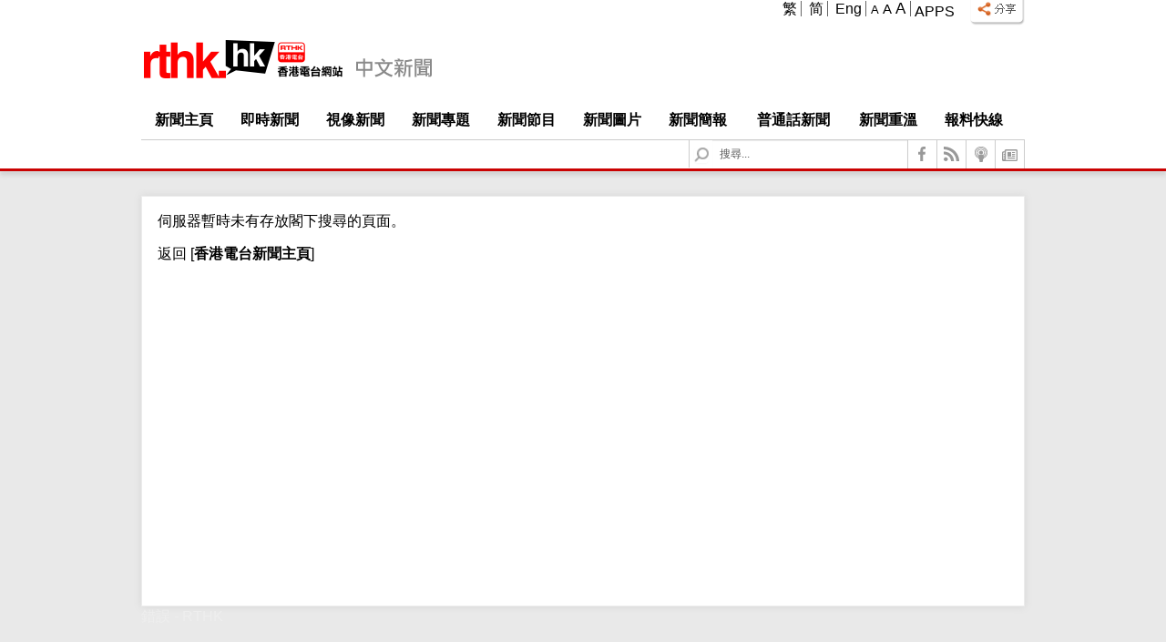

--- FILE ---
content_type: text/html; charset=utf-8
request_url: https://news.rthk.hk/rthk/ch/error
body_size: 53661
content:
<!DOCTYPE html><html prefix="og: http://ogp.me/ns#" xmlns:og="http://ogp.me/ns#" lang="zh-tw" dir="ltr" >
	<head>
		<meta http-equiv="X-UA-Compatible" content="IE=edge">
		<link rel="stylesheet" media="screen and (max-width: 770px)" />
		<!-- other browsers -->
		<link href="/favicon.ico" rel="shortcut icon" type="image/x-icon"  />
<!--		<meta name="mobile-web-app-capable" content="yes">-->
<!--		<link href="https://news.rthk.hk/rthk/templates/st_tyneo/favicon-ms.jpg" rel="image_src" />-->

		<!-- Android Chrome -->
		<!--<link href="https://news.rthk.hk/rthk/templates/st_tyneo/favicon.png" rel="icon" type="image/png" sizes="128x128" >-->
		<!--
		<link href="https://news.rthk.hk/rthk/templates/st_tyneo/favicon_16x16.png" rel="icon" type="image/png" sizes="16x16" >
		<link href="https://news.rthk.hk/rthk/templates/st_tyneo/favicon_32x32.png" rel="icon" type="image/png" sizes="32x32" >
		<link href="https://news.rthk.hk/rthk/templates/st_tyneo/favicon_128x128.png" rel="icon" type="image/png" sizes="128x128" >
		<link href="https://news.rthk.hk/rthk/templates/st_tyneo/favicon_192x192.png" rel="icon" type="image/png" sizes="192x192" >
		-->
		
		<!-- iOS Safari -->
		<link href="https://news.rthk.hk/rthk/templates/st_tyneo/favicon_57x57.png" rel="apple-touch-icon-precomposed" sizes="57x57">
		<link href="https://news.rthk.hk/rthk/templates/st_tyneo/favicon_72x72.png" rel="apple-touch-icon-precomposed" sizes="72x72">
		<link href="https://news.rthk.hk/rthk/templates/st_tyneo/favicon_114x114.png" rel="apple-touch-icon-precomposed" sizes="114x114">
		<link href="https://news.rthk.hk/rthk/templates/st_tyneo/favicon_144x144.png" rel="apple-touch-icon-precomposed" sizes="144x144">
		
		<meta name="WT.cg_n" content="#rthknews"/>		
		
					<link rel="canonical" href="https://news.rthk.hk/rthk/ch/error" />
			<link rel="alternate" hreflang="zh-hk" href="https://news.rthk.hk/rthk/ch/error" />
				
					<meta property="og:url" content="https://news.rthk.hk/rthk/ch/error" />
		
		
					
		<kanhanbypass>
		<base href="https://news.rthk.hk/rthk/ch/error" />
	<meta http-equiv="content-type" content="text/html; charset=utf-8" />
	<meta name="robots" content="noindex, nofollow" />
	<meta name="description" content="錯誤 - RTHK" />
	<meta name="generator" content="Joomla! - Open Source Content Management" />
	<title>錯誤 - RTHK</title>
	<link href="/rthk/templates/st_tyneo/favicon.ico" rel="shortcut icon" type="image/vnd.microsoft.icon" />
	<link href="https://news.rthk.hk/rthk//plugins/system/st_megamenu/assets/css/megamenu.css" rel="stylesheet" type="text/css" />
	<link href="/rthk/templates/st_tyneo/css/k2.css" rel="stylesheet" type="text/css" />
	<link href="https://news.rthk.hk/rthk//plugins/system/st_social/assets/css/social.css" rel="stylesheet" type="text/css" />
	<link href="/rthk/plugins/system/slprettyphoto/slprettyphoto/css/prettyPhoto.css" rel="stylesheet" type="text/css" />
	<link href="/rthk/media/jui/css/bootstrap.min.css?3d50c5476fd5f621b72e745bfb777ca2" rel="stylesheet" type="text/css" />
	<link href="/rthk/media/jui/css/bootstrap-responsive.min.css?3d50c5476fd5f621b72e745bfb777ca2" rel="stylesheet" type="text/css" />
	<link href="/rthk/media/jui/css/bootstrap-extended.css?3d50c5476fd5f621b72e745bfb777ca2" rel="stylesheet" type="text/css" />
	<link href="https://news.rthk.hk/rthk/modules/mod_sp_weather/assets/css/mod_sp_weather.css" rel="stylesheet" type="text/css" />
	<link href="/rthk/media/system/css/calendar-jos.css?3d50c5476fd5f621b72e745bfb777ca2" rel="stylesheet" type="text/css" />
	<link href="/rthk/media/system/css/modal.css?3d50c5476fd5f621b72e745bfb777ca2" rel="stylesheet" type="text/css" />
	<link href="/rthk/media/mod_languages/css/template.css" rel="stylesheet" type="text/css" />
	<script type="application/json" class="joomla-script-options new">{"joomla.jtext":{"JGLOBAL_EXPAND_CATEGORIES":"Show more categories","JGLOBAL_COLLAPSE_CATEGORIES":"Show less categories"}}</script>
	<script src="/rthk/media/jui/js/jquery.min.js?3d50c5476fd5f621b72e745bfb777ca2" type="text/javascript"></script>
	<script src="/rthk/media/jui/js/jquery-noconflict.js?3d50c5476fd5f621b72e745bfb777ca2" type="text/javascript"></script>
	<script src="/rthk/media/jui/js/jquery-migrate.min.js?3d50c5476fd5f621b72e745bfb777ca2" type="text/javascript"></script>
	<script src="https://news.rthk.hk/rthk//plugins/system/st_megamenu/assets/js/megamenu.js" type="text/javascript"></script>
	<script src="/rthk/media/system/js/mootools-core.js?3d50c5476fd5f621b72e745bfb777ca2" type="text/javascript"></script>
	<script src="/rthk/media/system/js/core.js" type="text/javascript"></script>
	<script src="/rthk/media/system/js/caption.js?3d50c5476fd5f621b72e745bfb777ca2" type="text/javascript"></script>
	<script src="/rthk/media/jui/js/bootstrap.min.js?3d50c5476fd5f621b72e745bfb777ca2" type="text/javascript"></script>
	<script src="/rthk/plugins/system/slprettyphoto/slprettyphoto/js/jquery.prettyPhoto.js.php" type="text/javascript"></script>
	<script src="/rthk/media/system/js/mootools-more.js?3d50c5476fd5f621b72e745bfb777ca2" type="text/javascript"></script>
	<script src="https://news.rthk.hk/rthk/modules/mod_sp_weather/assets/js/weather.js" type="text/javascript"></script>
	<script src="/rthk/media/system/js/calendar.js?3d50c5476fd5f621b72e745bfb777ca2" type="text/javascript"></script>
	<script src="/rthk/media/system/js/calendar-setup.js?3d50c5476fd5f621b72e745bfb777ca2" type="text/javascript"></script>
	<script src="/rthk/media/system/js/modal.js?3d50c5476fd5f621b72e745bfb777ca2" type="text/javascript"></script>
	<script type="text/javascript">
jQuery(window).on('load',  function() {
				new JCaption('img.caption');
			});
jQuery(function($) {
	$('.categories-list').find('[id^=category-btn-]').each(function(index, btn) {
		var btn = $(btn);
		btn.on('click', function() {
			btn.find('span').toggleClass('icon-plus');
			btn.find('span').toggleClass('icon-minus');
			if (btn.attr('aria-label') === Joomla.JText._('JGLOBAL_EXPAND_CATEGORIES'))
			{
				btn.attr('aria-label', Joomla.JText._('JGLOBAL_COLLAPSE_CATEGORIES'));
			} else {
				btn.attr('aria-label', Joomla.JText._('JGLOBAL_EXPAND_CATEGORIES'));
			}		
		});
	});
});jQuery(function($){ initTooltips(); $("body").on("subform-row-add", initTooltips); function initTooltips (event, container) { container = container || document;$(container).find(".hasTooltip").tooltip({"html": true,"container": "body"});} });jQuery.noConflict(); jQuery(document).ready(function(){ 
							jQuery("body a[rel^='prettyPhoto']").prettyPhoto({
			 				deeplinking:false,
							theme:'pp_default',
							show_title:1,
							animation1_speed:'fast',
							slideshow:'5000',
							opacity:'0.80',
							autoplay_slideshow:0,
							counter_separator_label:'/',
							autoplay:1});
						});
		var isHttpsRequest = false;
		getTimeServiceURL = 'https://news.rthk.hk/rthk/webpageCache/services/currentTime.php';
		
		if (isHttpsRequest)
			weatherImagePath = weatherImagePath.replace('http', 'https');
	
		jQuery(window).on('load',  function() {
			//console.debug('url -> ' + getTimeServiceURL);
			//console.debug('imgae -> ' + weatherImagePath);
			refreshDateAndWeather();
		});
		
		setInterval('refreshDateAndWeather()', 60000);
			
	jQuery(function($) {
			 $('.hasTip').each(function() {
				var title = $(this).attr('title');
				if (title) {
					var parts = title.split('::', 2);
					var mtelement = document.id(this);
					mtelement.store('tip:title', parts[0]);
					mtelement.store('tip:text', parts[1]);
				}
			});
			var JTooltips = new Tips($('.hasTip').get(), {"maxTitleChars": 50,"fixed": false});
		});Calendar._DN = ["\u9031\u65e5","\u9031\u4e00","\u9031\u4e8c","\u9031\u4e09","\u9031\u56db","\u9031\u4e94","\u9031\u516d","\u9031\u65e5"]; Calendar._SDN = ["\u65e5","\u4e00","\u4e8c","\u4e09","\u56db","\u4e94","\u516d","\u65e5"]; Calendar._FD = 0; Calendar._MN = ["\u4e00\u6708","\u4e8c\u6708","\u4e09\u6708","\u56db\u6708","\u4e94\u6708","\u516d\u6708","\u4e03\u6708","\u516b\u6708","\u4e5d\u6708","\u5341\u6708","\u5341\u4e00\u6708","\u5341\u4e8c\u6708"]; Calendar._SMN = ["\u4e00","\u4e8c","\u4e09","\u56db","\u4e94","\u516d","\u4e03","\u516b","\u4e5d","\u5341","\u5341\u4e00","\u5341\u4e8c"]; Calendar._TT = {"INFO":"\u95dc\u65bc\u6b64\u65e5\u66c6","ABOUT":"DHTML Date\/Time Selector\n(c) dynarch.com 20022005 \/ Author: Mihai Bazon\nFor latest version visit: http:\/\/www.dynarch.com\/projects\/calendar\/\nDistributed under GNU LGPL.  See http:\/\/gnu.org\/licenses\/lgpl.html for details.\n\n\u65e5\u671f\u9078\u64c7: \n- \u4f7f\u7528 \uff1f \u4ee5\u53ca \uff1f \u6309\u9215\u4f86\u9078\u64c7\u5e74\u4efd\n- \u4f7f\u7528 < and > \u6309\u9215\u4f86\u9078\u64c7\u6708\u4efd\n- \u5728\u4efb\u4f55\u4e0a\u8ff0\u7684\u6309\u9215\u6309\u4e0b\u6ed1\u9f20\u6309\u9215\u53ef\u9032\u884c\u5feb\u901f\u9078\u64c7\u3002","ABOUT_TIME":"\n\nTime selection:\n Click on any of the time parts to increase it\n or Shiftclick to decrease it\n or click and drag for faster selection.","PREV_YEAR":"\u9078\u5b9a\u4f86\u79fb\u52d5\u5230\u524d\u4e00\u5e74\u3002\u9ede\u64ca\u4e26\u4fdd\u7559\u5e7e\u5e74\u7684\u5217\u8868\u3002","PREV_MONTH":"\u9078\u5b9a\u4f86\u79fb\u52d5\u5230\u4e0a\u500b\u6708\u4efd\u3002\u9ede\u64ca\u4e26\u4fdd\u7559\u5e7e\u500b\u6708\u4efd\u7684\u5217\u8868\u3002","GO_TODAY":"\u8f49\u5230\u4eca\u5929","NEXT_MONTH":"\u9078\u5b9a\u4f86\u79fb\u52d5\u5230\u4e0b\u500b\u6708\u4efd\u3002\u9ede\u64ca\u4e26\u4fdd\u7559\u5e7e\u500b\u6708\u4efd\u7684\u5217\u8868\u3002","SEL_DATE":"\u9078\u64c7\u65e5\u671f\u3002","DRAG_TO_MOVE":"\u62d6\u66f3\u79fb\u52d5","PART_TODAY":" \u4eca\u5929 ","DAY_FIRST":"\u5148\u986f\u793a %s","WEEKEND":"0,6","CLOSE":"\u95dc\u9589","TODAY":"\u4eca\u5929","TIME_PART":"(Shift-)\u9078\u5b9a\u6216\u62d6\u66f3\u4f86\u6539\u8b8a\u503c\u3002","DEF_DATE_FORMAT":"%Y%m%d","TT_DATE_FORMAT":"%a, %b %e","WK":"\u9031","TIME":"\u6642\u9593: "};
		jQuery(function($) {
			SqueezeBox.initialize({});
			initSqueezeBox();
			$(document).on('subform-row-add', initSqueezeBox);

			function initSqueezeBox(event, container)
			{
				SqueezeBox.assign($(container || document).find('a.modal').get(), {
					parse: 'rel'
				});
			}
		});

		window.jModalClose = function () {
			SqueezeBox.close();
		};

		// Add extra modal close functionality for tinyMCE-based editors
		document.onreadystatechange = function () {
			if (document.readyState == 'interactive' && typeof tinyMCE != 'undefined' && tinyMCE)
			{
				if (typeof window.jModalClose_no_tinyMCE === 'undefined')
				{
					window.jModalClose_no_tinyMCE = typeof(jModalClose) == 'function'  ?  jModalClose  :  false;

					jModalClose = function () {
						if (window.jModalClose_no_tinyMCE) window.jModalClose_no_tinyMCE.apply(this, arguments);
						tinyMCE.activeEditor.windowManager.close();
					};
				}

				if (typeof window.SqueezeBoxClose_no_tinyMCE === 'undefined')
				{
					if (typeof(SqueezeBox) == 'undefined')  SqueezeBox = {};
					window.SqueezeBoxClose_no_tinyMCE = typeof(SqueezeBox.close) == 'function'  ?  SqueezeBox.close  :  false;

					SqueezeBox.close = function () {
						if (window.SqueezeBoxClose_no_tinyMCE)  window.SqueezeBoxClose_no_tinyMCE.apply(this, arguments);
						tinyMCE.activeEditor.windowManager.close();
					};
				}
			}
		};
		
	</script>
	<!--[if gte IE 8]>
<link rel="stylesheet" href="https://news.rthk.hk/rthk/templates/st_tyneo/css/ie.css" />
<![endif]-->
<link rel="stylesheet" href="https://news.rthk.hk/rthk/templates/system/css/system.css" type="text/css"/>
<link rel="stylesheet" href="https://news.rthk.hk/rthk/templates/system/css/general.css" type="text/css"/>
<link rel="stylesheet" href="https://news.rthk.hk/rthk/templates/system/css/editor.css" type="text/css"/>
<link rel="stylesheet" href="https://news.rthk.hk/rthk/templates/st_tyneo/core/assets/css/layout.css" type="text/css"/>
<link rel="stylesheet" href="https://news.rthk.hk/rthk/templates/st_tyneo/core/assets/css/core_joomla.css" type="text/css"/>
<link rel="stylesheet" href="https://news.rthk.hk/rthk/templates/st_tyneo/core/assets/css/responsive.css" type="text/css"/>
<link rel="stylesheet" href="https://news.rthk.hk/rthk/templates/st_tyneo/css/template_ch.css" type="text/css"/>
<link rel="stylesheet" href="https://news.rthk.hk/rthk/templates/st_tyneo/css/typography.css" type="text/css"/>
<script src="https://news.rthk.hk/rthk/templates/st_tyneo/js/avatar-template.js" type="text/javascript"></script>
<script src="https://news.rthk.hk/rthk/media/system/js/custom/jquery.tmpl.min.js" type="text/javascript"></script>
<meta name="viewport" content="width=device-width, user-scalable=no, initial-scale=1.0, minimum-scale=1.0, maximum-scale=1.0">

	 		<script type="text/javascript">
				jQuery.noConflict();
				(function($){
					$(document).ready(function()
					{
						avatarTemplate.url.base = "https://news.rthk.hk/rthk/";
						avatarTemplate.template.name = "st_tyneo";
						avatarTemplate.template.params = {"google_analytics":"","copyright":"0","template_panel_setting":"0","active_responsive":"1","load_jquery":"1","template_showcase":"-1","template_background":"0","doctype":"1","show_main_body":"1","hide_menu_items":["0"],"show_message":"1","404_article":"31","404_itemid":105,"template_width":"970px","avatar_header_block":"block-default-width","avatar_header_inside_block":"block-default-width","avatar_tool_block":"block-default-width","avatar_body_top_block":"block-default-width","avatar_body_middle_block":"block-default-width","avatar_body_bottom_block":"block-default-width","avatar_footer_inside_block":"block-default-width","avatar_footer_block":"block-default-width","avatar_full_1_block":"block-default-width","avatar_full_2_block":"block-default-width","avatar_full_3_block":"block-default-width","avatar_full_4_block":"block-default-width","avatar_full_5_block":"block-default-width","avatar_full_6_block":"block-default-width","top_left":65,"top_right":35,"promo_top_left":33.3,"promo_top_right":62.2,"promo_bottom_left":31.7,"promo_bottom_right":31.7,"left":0,"right":33,"inner_left":23,"inner_right":23,"footer_left":58,"footer_right":42,"link_color":"","hover_color":"","body_font":"Helvetica, sans-serif","menu_font":"Helvetica, sans-serif","google_font_api":"0","google_font_api_key":"","google_font_content":"","customize_css":"","go_to_top":"1","go_to_top_text":"\u8fd4\u56de\u9801\u9996","go_to_top_css":"","css3_effect":"0","css3_effect_scroll":".avatar-css3-effect-scroll","optimize":"0"};
						avatarTemplate.image.initEffects();
						avatarTemplate.layout.init();
						avatarTemplate.settingPanel.init();
						avatarTemplate.menu.init();
						avatarTemplate.css3effect.init();
					});
				})(jQuery)
			</script>
	 	<style type="text/css">
body { background-image: url(https://news.rthk.hk/rthk/templates/st_tyneo/backgrounds/);}
body{ font-family: Helvetica, sans-serif;}
.avatar-main-menu{ font-family: Helvetica, sans-serif;}
</style><meta http-equiv="X-UA-Compatible" content="IE=Edge,chrome=1" />		<style type="text/css">
			.avatar-wrapper {
				width: 970px;
				margin: auto;
			}
			
			#avatar-pos-top-left {
				width: 65%;
			}
			
			#avatar-pos-top-middle {
				width: 0%;
			}
			
			#avatar-pos-top-right {
				width: 35%;
			}
			
			#avatar-pos-footer-left {
				width: 58%;
			}
			
			#avatar-pos-footer-middle {
				width: 0%;
			}
			
			#avatar-pos-footer-right {
				width: 42%;
			}
			
			#avatar-pos-promo-top-left {
				width: 33.3%;
			}
			
			#avatar-pos-promo-top-middle {
				width: 4.5%;
			}
			
			#avatar-pos-promo-top-right {
				width: 62.2%;
			}
			
			#avatar-pos-promo-bottom-left {
				width: 31.7%;
			}
			
			#avatar-pos-promo-bottom-middle {
				width: 100%;
			}
			
			#avatar-pos-promo-bottom-right {
				width: 31.7%;
			}
			
			#avatar-left {
				width: 0%;
			}
			
			#avatar-right {
				width: 33%;
			}
			
			#avatar-content {
				width: 100% !important;
			}
			
			#avatar-pos-inner-left {
				width: 23%;
			}
			
			#avatar-pos-inner-right {
				width: 23%;
			}
			
			#avatar-main-content {
				width: 100%;
			}
			
						#avatar-pos-banner-top {
				margin-top: 38px;
			}
						#sptab155, #sptab223 {
				background-color:#FFF;
				box-shadow: 0px 0px 8px 0px #D5D5D5;
				margin: 10px 0 0 0;
			}
			
			#sptab155 ul.tabs_container, #sptab223 ul.tabs_container  {
				list-style:none;
				margin: 0!important; 
				padding: 0!important
			}
			
			#sptab155 .tabs_buttons, #sptab223 .tabs_buttons {
				background:transparent url(https://news.rthk.hk/rthk/modules/mod_sptab/assets/images/style8/header_bg.png) repeat-x 0 100%;
				margin-top:0px;
				overflow:hidden;
			}
			
			#sptab155 ul.tabs_container li.tab, #sptab223 ul.tabs_container li.tab {
				/*background: url(https://news.rthk.hk/rthk/modules/mod_sptab/assets/images/style8/divider.png) no-repeat 0 50%;*/
				color:#000;
				font-weight:bold;
				float:left;
				padding:0;
				margin:0;
				border:0!important; 
				width:16.66%;
				height: 35px;
			}
			
			#sptab155 ul.tabs_container li.tab.first-tab, #sptab223 ul.tabs_container li.tab.first-tab {
				background: none;
			}
			
			#sptab155 ul.tabs_container li.tab span, #sptab223 ul.tabs_container li.tab span {
				display:inline-block;
				cursor:pointer;
				margin:0;
				text-transform:uppercase; 
				width: 100%; 
				text-align: center;  
				border-left:solid #CCC 1px; 
			}
			
			#sptab223 ul.tabs_container li.tab span {
				width: 98%;
			}
			
			#sptab155 ul.tabs_container li.tab, #sptab155 ul.tabs_container li.tab span, #sptab223 ul.tabs_container li.tab, #sptab223 ul.tabs_container li.tab span {
				font-size:13px;
			}
			
			#sptab223 ul.tabs_container li.tab, #sptab223 ul.tabs_container li.tab span, #sptab223 ul.tabs_container li.tab span font{
			 	font-size:10px !important;
			}
			
			#sptab155 ul.tabs_container li.tab, #sptab155 ul.tabs_container li.tab span, #sptab155 ul.tabs_container li.tab span font {
    			font-size: 13px !important;
			}
			
			#sptab155 .items_mask, #sptab223 .items_mask {
				position:relative;
				overflow:hidden; 
				margin:0 5px 5px 5px;
			}
			
			#sptab155 ul.tabs_container li.tab.active, #sptab223 ul.tabs_container li.tab.active {
				background:url(https://news.rthk.hk/rthk/modules/mod_sptab/assets/images/style8/tabs-active.png) no-repeat 50% 100%
			}
			
			#sptab155 ul.tabs_container li.tab.active span, #sptab223 ul.tabs_container li.tab.active span { 
				border:none; 
				background-color:#8B7343;
			}
			
			#sptab155.sptab_red ul.tabs_container li.tab.tab_over,
			#sptab155.sptab_red ul.tabs_container li.tab.active, #sptab223.sptab_red ul.tabs_container li.tab.tab_over,
			#sptab223.sptab_red ul.tabs_container li.tab.active {
				color:#ba0202
			}
			
			#sptab155.sptab_green ul.tabs_container li.tab.tab_over,
			#sptab155.sptab_green ul.tabs_container li.tab.active, #sptab223.sptab_green ul.tabs_container li.tab.tab_over,
			#sptab223.sptab_green ul.tabs_container li.tab.active {
				color:#FFF
			}
			
			#sptab155.sptab_blue ul.tabs_container li.tab.tab_over,
			#sptab155.sptab_blue ul.tabs_container li.tab.active, #sptab223.sptab_blue ul.tabs_container li.tab.tab_over,
			#sptab223.sptab_blue ul.tabs_container li.tab.active {
				color:#01b0e2
			}
			
			#avatar-pos-breadcrumbs .st-module-heading {
				float: left;
			}
			
			/*
			#avatar-pos-main-body-top {
				display:none;			}
			*/
			
			div.items_content {
				margin-top: 70px;
			}

			div.itemAttachmentsBlock {
				border-bottom: none;
			}

			.items_googlemap {
				position: relative;
				top: 0px;
			}

			.items_googlemap h2.itemTitle {
				margin-left: 0 !important;
			}
			.playVideoButton {
				position: absolute;
				top: 370px;
				left: 0;
			}

			.playVideoButton img {
				width: 64px;
			}

			.itemRelated ul {
				margin: 0 0 10px 35px;
			}

			div.itemAttachmentsBlock ul.itemAttachments {
				list-style: disc;
			}
			
			div.itemAttachmentsBlock ul.itemAttachments li {
				display: block;
				text-align: left;
				padding: 0;
				list-style: disc;
			}

			/*
			.program-detail, .detail {
				display:none;
			}

			.news-programmes-index div.programme-list div.program {
				width: 25%;
			}
			
			.news-programmes-index div.programme-list div.program:nth-of-type(1n+3) {
				display: none;
			}
			
			div.program-detail div.detail, div.otherprogram {
				display: none;
			}
			*/
			
			.itemSlideShow li, .itemSlideShow ul {
				height: 100%;
			}
			
			.itemSlideShow .jwplayer, .itemSlideShow #jwPlayer_wrapper, .itemSlideShow #jwPlayer {
				width:100% !important;
				height: 100% !important;
			}
			
			#jwPlayer_display_button {
				height: 100px !important;
			}
		#jwPlayer .jw-icon-rewind {
			display: none;
		}
		#jwPlayer .jw-display-container {
			text-align: left !important;
			vertical-align: bottom !important;
		}
			
			.jwdisplayIcon {
				margin-left: 0px !important;
				top: 75% !important;
				margin-top: -36px !important;
			}
			
			/*required slider css*/
			.itemSlideShow {
				position: relative;
				overflow: auto;
			}
			
			.itemSlideShow li {
				list-style: none;
			}
			
			.itemSlideShow ul li {
				float: left;
				height: 95%
			}

			/*custom css*/
			.itemSlideShow {
				background: lightgrey;
			}

			.itemSlideShow ul li >img {
				width: 100%;
			}

			/*custom css for arrow button*/
			.unslider-arrow {
				z-index: 999;
				position: absolute;
				top: 0;
			}

			.unslider-arrow img {
				width: 32px;
				height: 32px;
			}

			.prev {
				left: 15px;
			}

			.next {
				right: 15px;
			}
			
					</style>		
		       	</kanhanbypass>       	
	</head>
	
	<body id="avatar-template" class="avatar-responsive body-error-page">
				
		<script>
			function isNumberKey(evt) {
				var charCode = (evt.which) ? evt.which : event.keyCode;
				
				if (charCode > 31 && (charCode < 48 || charCode > 57))
					return false;
				
				return true;
				
			}

			function reInitNewsFeatureRelatedPhotosPrettyPhoto() {
				jQuery("body a[rel^='prettyPhoto']").off();
				jQuery("body a[rel^='prettyPhoto']").prettyPhoto({
					theme:'pp_default',
					show_title:1,
					animation1_speed:'fast',
					slideshow:'5000',
					opacity:'0.80',
					autoplay_slideshow:0,
					counter_separator_label:'/',
					autoplay:1});
			
			}
			
			function loadImage(image) {
				jQuery(image).prev().hide();
				jQuery(image).animate({opacity:1},800);
				
			}	

			
			function imgError(image, size, p) {
				image.onerror = "";

				if (size =='square')
					var replace = 'https://newsstatic.rthk.hk/frontend_images/images/rthk/internal/rthk_default_photo_1_1.gif';
				else if (size =='16_9')
					var replace = 'https://newsstatic.rthk.hk/frontend_images/images/rthk/internal/rthk_default_photo_16_9.gif';
				else
					var replace = 'https://newsstatic.rthk.hk/frontend_images/images/rthk/internal/rthk_default_photo.gif';

				image.src = replace ;

				if (p) {
					if (p.rel.indexOf("prettyPhoto") >= 0)
						p.href = replace;

				}
				
				return true;
				
			}

			function videoThumbnailError(image, size) {
				image.onerror = "";
			
				if (size =='16_9')
					var replace = 'https://newsstatic.rthk.hk/frontend_images/images/rthk/internal/rthk_default_video_thumbnail_16_9.gif';
				else
					var replace = 'https://newsstatic.rthk.hk/frontend_images/images/rthk/internal/rthk_default_video_thumbnail.gif';
				
				image.src = replace ;

				return true;
			   
			}

			function checkScreenHeight() {
				setTimeout(function() {
					var windowheight = jQuery(window).height();
					
					if (jQuery("body").height() < windowheight)
						jQuery('#avatar-footer-inside-block').css({"position": "absolute", "bottom": "0", "width": "100%"});
					else
						jQuery('#avatar-footer-inside-block').css({"position": "relative"});
					
				}, 1000);
				
			}

			function escapeHtml(unsafe) {
				return unsafe.replace(/&/g, "&amp;" )
							 .replace(/</g, "&lt;" )
							 .replace(/>/g, "&gt;" )
							 .replace(/"/g, "&quot;")
							 .replace(/'/g, "&#039;");
							 
			}

			function toRTHKTimeFormat($timeString) {
				return ($timeString!=null) ? $timeString.substring(0,10) + " HKT "+$timeString.substring(11,16) : "";

			}
		</script>	
		<a name="top" id="top"></a>
		<div class="clearfix">
					<!-- 				
				<a id="avatar-go-to-top" href="#top">
						<span></span>
				</a>
			-->
					<div data-elastic-exclude id="avatar-header-inside-block">
				<div class="avatar-wrapper block-default-width">
							<div id="avatar-pos-top-right">
											<div id="308" class="avatar-module common_share">
							<div class="st-module-content">
			<!-- s: div: st-module-content -->
				<ul class="main">
    <li><img src="https://newsstatic.rthk.hk/frontend_images/images/gh_btn_share.png" class="" title="" />
    	<ul class="submenu">
        	<li>
            	<div class="SocialSharing">
					<!-- Facebook Button -->
	                <div class="">
	                    
	                    <a href="https://www.facebook.com/sharer/sharer.php?u=https://news.rthk.hk/rthk/ch/error" target='blank' onclick="dcsMultiTrack('DCS.dcsuri','https://news.rthk.hk/rthk/ch/error?share=facebook','WT.dl','99','WT.cg_n','#rthknews','WT.cg_s','Share');"><img src="https://newsstatic.rthk.hk/frontend_images/social_icons/fc-webicon-facebook-s.png" alt="facebook" title="facebook"></a>
                                                <a target='_blank' href="https://twitter.com/intent/tweet?url=https%3A%2F%2Fnews.rthk.hk%2Frthk%2Fch%2Ferror&text=" class="twitter-share-button" data-count="horizontal" data-via=""><img src="https://newsstatic.rthk.hk/frontend_images/social_icons/fc-webicon-twitter-s.png" alt="twitter" title="twitter" onclick="dcsMultiTrack('DCS.dcsuri','https://news.rthk.hk/rthk/ch/error?share=twitter','WT.dl','99','WT.cg_n','#rthknews','WT.cg_s','Share');"></a>
	                </div>
					<div class="clr"></div>
				</div>
            </li>
            
       	</ul>
    
</ul>

<script>
	jQuery(document).ready(function(){
		jQuery('ul.main li').each(function(){
			//$(this).parent().hide();
			jQuery(this).mouseover(function(){
				jQuery(this).find('.submenu').show();
			});
			jQuery(this).mouseout(function(){
				jQuery(this).find('.submenu').hide();
			});
		});
		
	});	
</script>
 



				
			<!-- e: div: st-module-content -->
			</div>
		</div>
						<div id="1" class="avatar-module _menu main-menu">
							<div class="st-module-content">
			<!-- s: div: st-module-content -->
				<ul class="nav st-mega-menu menu  clearfix">
<li class="item-159"><a href="https://www.rthk.hk/apps?lang=zh-hant" target="_blank" rel="noopener noreferrer">Apps</a></li></ul>
				
			<!-- e: div: st-module-content -->
			</div>
		</div>
						<div id="207" class="avatar-module ">
							<div class="st-module-content">
			<!-- s: div: st-module-content -->
				<script type="text/javascript"> 
var tag='##P#A#H1#H2#H3#H4#H5#H6#SPAN#DIV#TD#LI#BUTTONN#B#I#FONT#LABEL#STRONG' ;
var class_='' ;
var id_='' ;
var max_=parseInt('130') ;
var min_=parseInt('95') ;
var all_elems=new Array();
var elements_id=null;
var al_id=false;
var al_class=false;
var allow_ids=new Array();
var allow_classes=new Array();

x=id_;
if(x)
	while(x.indexOf('#')!=-1)
	{
	val=x.substr(0,x.indexOf('#'));	   
	allow_ids.push(val);
	x=x.substr(x.indexOf('#')+1);
	}
else
	allow_ids[0]=false;

x=class_;
if(x)
	while(x.indexOf('#')!=-1)
	{
	val=x.substr(0,x.indexOf('#'));	   
	allow_classes.push(val);
	x=x.substr(x.indexOf('#')+1);
	}
else
	allow_classes[0]=false;

function getTextNodesIn(node, includeWhitespaceNodes, fontSize)
{
    var textNodes = [], whitespace = /^\s*$/;
    function getTextNodes(node) 
    {

        if (node.nodeType == 3) 
	{
		    if (includeWhitespaceNodes || !whitespace.test(node.nodeValue)) 
		    {
		    parent_=node.parentNode;
			  if(parent_.nodeName=="FONT" && parent_.getAttribute("my")=="my" )
			  {if(((tag.indexOf('#'+parent_.parentNode.tagName)!=-1) || (tag.indexOf("all")!=-1)) && (parent_.parentNode.tagName!="SCRIPT"))
				{
					x=fontSize+"%";
					parent_.style.fontSize=x;
				}
			  }
						  
			  else
			  {	
				if(((tag.indexOf('#'+parent_.tagName)!=-1) || (tag.indexOf("all")!=-1)) && (parent_.tagName!="SCRIPT"))
				 {
				    var newnode=document.createElement('font');
					newnode.setAttribute('style','font-size:'+fontSize+'%');
					newnode.setAttribute('my','my');
					
				    var text = document.createTextNode(node.nodeValue);
				    
				    newnode.appendChild(text);
				    parent_.replaceChild(newnode,node);
					textNodes.push(node);
				 }   
			   }
		  
		    }
        } 
	else 
	{
            for (var i = 0, len = node.childNodes.length; i < len; ++i) 
	    {
                getTextNodes(node.childNodes[i]);
            }
        }
    }

    getTextNodes(node);
    return textNodes;
}

var prefsLoaded_my = false;
var defaultFontSize_my =100;
var currentFontSize_my = defaultFontSize_my;

function changeFontSize_my(sizeDifference_my){
    currentFontSize_my = parseInt(currentFontSize_my) + parseInt(sizeDifference_my * 5);
    if(currentFontSize_my > max_){
        currentFontSize_my = max_;
    }else if(currentFontSize_my < min_){
        currentFontSize_my = min_;
    }
setFontSize_my(currentFontSize_my);
};

function setFontSize_my(fontSize){
for(i=0; i<all_elems.length; i++)
    	getTextNodesIn(all_elems[i],false, currentFontSize_my);
};


function revertStyles_my()
{

    currentFontSize_my = defaultFontSize_my;
    setFontSize_my(0);

}


function createCookie_my(name,value,days) {
  if (days) {
    var date = new Date();
    date.setTime(date.getTime()+(days*24*60*60*1000));
    var expires = "; expires="+date.toGMTString();
  }
  else expires = "";
  document.cookie = name+"="+value+expires+"; path=/";
};

function readCookie_my(name) {
  var nameEQ = name + "=";
  var ca = document.cookie.split(';');
  for(var i=0;i < ca.length;i++) {
    var c = ca[i];
    while (c.charAt(0)==' ') c = c.substring(1,c.length);
    if (c.indexOf(nameEQ) == 0) return c.substring(nameEQ.length,c.length);
  }
  return null;
};


var getElementsByClassName = function (className, tag, elm){
	if (document.getElementsByClassName) {
		getElementsByClassName = function (className, tag, elm) {
			elm = elm || document;
			var elements = elm.getElementsByClassName(className),
				nodeName = (tag)? new RegExp("\\b" + tag + "\\b", "i") : null,
				returnElements = [],
				current;
			for(var i=0, il=elements.length; i<il; i+=1){
				current = elements[i];
				if(!nodeName || nodeName.test(current.nodeName)) {
					returnElements.push(current);
				}
			}
			return returnElements;
		};
	}
	else if (document.evaluate) {
		getElementsByClassName = function (className, tag, elm) {
			tag = tag || "*";
			elm = elm || document;
			var classes = className.split(" "),
				classesToCheck = "",
				xhtmlNamespace = "https://www.w3.org/1999/xhtml",
				namespaceResolver = (document.documentElement.namespaceURI === xhtmlNamespace)? xhtmlNamespace : null,
				returnElements = [],
				elements,
				node;
			for(var j=0, jl=classes.length; j<jl; j+=1){
				classesToCheck += "[contains(concat(' ', @class, ' '), ' " + classes[j] + " ')]";
			}
			try	{
				elements = document.evaluate(".//" + tag + classesToCheck, elm, namespaceResolver, 0, null);
			}
			catch (e) {
				elements = document.evaluate(".//" + tag + classesToCheck, elm, null, 0, null);
			}
			while ((node = elements.iterateNext())) {
				returnElements.push(node);
			}
			return returnElements;
		};
	}
	else {
		getElementsByClassName = function (className, tag, elm) {
			tag = tag || "*";
			elm = elm || document;
			var classes = className.split(" "),
				classesToCheck = [],
				elements = (tag === "*" && elm.all)? elm.all : elm.getElementsByTagName(tag),
				current,
				returnElements = [],
				match;
			for(var k=0, kl=classes.length; k<kl; k+=1){
				classesToCheck.push(new RegExp("(^|\\s)" + classes[k] + "(\\s|$)"));
			}
			for(var l=0, ll=elements.length; l<ll; l+=1){
				current = elements[l];
				match = false;
				for(var m=0, ml=classesToCheck.length; m<ml; m+=1){
					match = classesToCheck[m].test(current.className);
					if (!match) {
						break;
					}
				}
				if (match) {
					returnElements.push(current);
				}
			}
			return returnElements;
		};
	}
	return getElementsByClassName(className, tag, elm);
};

function zoomOnload()
{
	if(allow_ids[0])
	for(i=0; i<allow_ids.length; i++)
	{
		if(allow_ids[i])
		{
			if(document.getElementById(allow_ids[i]))
			{
				all_elems.push(document.getElementById(allow_ids[i]));
			}
		}
	}
	
	else

	{
			al_id=true;
	}
	
	if(allow_classes[0])
	for(i=0; i<allow_classes.length; i++)
	{
		if(allow_classes[i])
		{
			if(getElementsByClassName(allow_classes[i])[0])
			{
				var elements_class=new Array();
				elements_class=getElementsByClassName(allow_classes[i]);
				for(x=0; x<elements_class.length; x++)
					all_elems.push(elements_class[x]);
			}
		}
	}
	
	else

	{
			al_class=true;
	}
	
if(al_id && al_class)
all_elems[0]=document.body;
setUserOptions_my();

}


function setUserOptions_my(){

    if(!prefsLoaded_my)
    {
        cookie = readCookie_my("fontSize");
        currentFontSize_my = cookie ? cookie : defaultFontSize_my;
	for(i=0; i<all_elems.length; i++)
	{
		if(all_elems[i])
			setFontSize_my(all_elems[i], false, currentFontSize_my);
	}
        prefsLoaded_my = true;
    }
}


function saveSettings_my()
{
  createCookie_my("fontSize", currentFontSize_my, 365);
}


function zoomAddToOnload()
{ 
	if(zoomOldFunctionOnLoad){ zoomOldFunctionOnLoad(); }
	zoomOnload();
}

function zoomAddToOnUnload()
{ 
	if(zoomOldFunctionOnUnload){ zoomOldFunctionOnUnload(); }
	saveSettings_my();
}

function zoomLoadBody()
{
	zoomOldFunctionOnLoad = window.onload;
	zoomOldFunctionOnUnload = window.onunload;
	window.onload = zoomAddToOnload;
	window.onunload = zoomAddToOnUnload;
}

var zoomOldFunctionOnLoad = null;
var zoomOldFunctionOnUnload = null;

zoomLoadBody();


</script>
<span class="zoom_box">
<span id="minus" style="display:inline;cursor:pointer; font-size:13px; line-height:normal" onclick="changeFontSize_my(-7); return false;">A</span>
<span id="100" style="display:inline;cursor:pointer; font-size:15px; line-height:normal" onclick="revertStyles_my(2); return false;">A</span>
<span id="plus" style="display:inline;cursor:pointer; font-size:17px; line-height:normal" onclick="changeFontSize_my(7); return false;">A</span>
</span>				
			<!-- e: div: st-module-content -->
			</div>
		</div>
						<div id="183" class="avatar-module ">
							<div class="st-module-content">
			<!-- s: div: st-module-content -->
				<div class="mod-languages">



		
	<ul class="lang-inline">
						<li class="lang-active" dir="ltr">
			<kanhanbypass>			<a href="https://news.rthk.hk/rthk/ch/">
							繁						</a>
			</kanhanbypass>			</li>
				
						
				<li class='' dir="ltr">
				<a href="http://gbcode.rthk.hk/TuniS/news.rthk.hk/rthk/ch/">简 </a>						
				</li>
				
				
						<li class="" dir="ltr">
			<kanhanbypass>			<a href="https://news.rthk.hk/rthk/en/">
							Eng						</a>
			</kanhanbypass>			</li>
				
				
		
	</ul>

</div>
				
			<!-- e: div: st-module-content -->
			</div>
		</div>
	
					</div>
							<div class="clearbreak"></div>
				</div>
			</div>
					<div data-elastic-exclude id="avatar-body-top-block">
				<div class="avatar-wrapper block-default-width">
							<div id="avatar-promo-top">
								<div id="avatar-pos-promo-top-left">
												<div id="302" class="avatar-module st-logo">
							<div class="st-module-content">
			<!-- s: div: st-module-content -->
				
<p><kanhanbypass><a href="https://www.rthk.hk/?lang=zh-hant"><img src="https://newsstatic.rthk.hk/frontend_images/images/st_tyneo/RTHK-logo.png" alt="香港電台網站 - 中文新聞" /></a></kanhanbypass></p>

<!-- style="min-width:" -->
 



				
			<!-- e: div: st-module-content -->
			</div>
		</div>
	
						</div>
								<div class="clearbreak"></div>
					</div>
							<div id="avatar-pos-content-top">
											<div id="90" class="avatar-module top-menu ">
							<div class="st-module-content">
			<!-- s: div: st-module-content -->
				<div class="avatar-nav-responsive clearfix">
<span class="toggle">
選單
</span>
<ul class="nav st-mega-menu menu avatar-main-menu clearfix">
<li class="item-181"><a href="/rthk/ch/" class="menu_home">新聞主頁</a></li><li class="item-184 deeper parent"><span class="pull">&nbsp;</span><a href="/rthk/ch/latest-news.htm" class="menu_latestnews">即時新聞</a><div class="st-mega-menu-row hideSubmenu  " style="  "><div class="row-fluid clearfix"><div class="st-mega-menu-col  " style=""><ul><li class="item-207"><div class="title"><a href="/rthk/ch/latest-news/local.htm" >本地</a></div></li><li class="item-208"><div class="title"><a href="/rthk/ch/latest-news/greater-china.htm" >大中華</a></div></li><li class="item-209"><div class="title"><a href="/rthk/ch/latest-news/world-news.htm" >國際</a></div></li><li class="item-210"><div class="title"><a href="/rthk/ch/latest-news/finance.htm" >財經</a></div></li><li class="item-211"><div class="title"><a href="/rthk/ch/latest-news/sport.htm" >體育</a></div></li></ul></div></div></div></li><li class="item-185"><a href="/rthk/ch/video-gallery.htm" >視像新聞</a></li><li class="item-186 deeper parent"><span class="pull">&nbsp;</span><a href="/rthk/ch/news-feature.htm" >新聞專題</a><div class="st-mega-menu-row  " style="  "><div class="row-fluid clearfix"><div class="st-mega-menu-col  " style=""><ul><li class="item-242"><div class="title"><a href="/rthk/ch/news-feature/news-feature-detail.htm" class="hidden">新聞專題</a></div></li></ul></div></div></div></li><li class="item-187 deeper parent"><span class="pull">&nbsp;</span><a href="/rthk/ch/news-programmes.htm" >新聞節目</a><div class="st-mega-menu-row hideSubmenu  " style="  "><div class="row-fluid clearfix"><div class="st-mega-menu-col  " style=""><ul><li class="item-225"><div class="title"><a href="/rthk/ch/news-programmes/this-episode.htm" >新聞節目</a></div></li><li class="item-226"><div class="title"><a href="/rthk/ch/news-programmes/all-episode.htm" >新聞節目</a></div></li></ul></div></div></div></li><li class="item-188"><a href="/rthk/ch/photo-gallery.htm" >新聞圖片</a></li><li class="item-189"><a href="/rthk/ch/news-bulletins.htm" class="menu_news_bulletins">新聞簡報</a></li><li class="item-190"><a href="/rthk/ch/pth-news.htm" class="menu_pthnews">普通話新聞</a></li><li class="item-191"><a href="#" class="btn_news_archive menu_news_archive">新聞重溫</a></li><li class="item-192"><a href="/rthk/ch/send-to-rthk-news.htm" >報料快線</a></li><li class="item-193 current active"><a href="/rthk/ch/error.htm" class="hidden-desktop hidden-tablet hidden-phone">錯誤</a></li><li class="item-255"><a href="/rthk/ch/news-archive.htm" class="hidden-desktop hidden-tablet hidden-phone">新聞重溫</a></li><li class="item-267"><a href="/rthk/ch/live-video-news.htm" class="hidden-desktop hidden-tablet hidden-phone">視像新聞直播</a></li></ul>

</div>
				
			<!-- e: div: st-module-content -->
			</div>
		</div>
	
					</div>
							<div id="avatar-user-top-col-3">
								<div id="avatar-pos-user-8">
												<div id="172" class="avatar-module ">
							<div class="st-module-content">
			<!-- s: div: st-module-content -->
				    <div id="weather_sp1_id172" class="weather_sp1">
		<div class='date'>
			<font style="font-size:100%" my="my"></font>
		</div>
		<div class='temperature'>
			<img src="https://newsstatic.rthk.hk/frontend_images/mod_sp_weather/images/temperature.png" alt="氣溫" />
			<font style="font-size:100%" my="my"></font>				
			<img src="https://newsstatic.rthk.hk/frontend_images/mod_sp_weather/images/humidity.png" alt="濕度" />
			<font style="font-size:100%" my="my"></font>
		</div>
		<div class='weatherIcon'>
			<img alt='' class='weather_sp1_weatherIcon' >
		</div>    	
	</div>				
			<!-- e: div: st-module-content -->
			</div>
		</div>
	
						</div>
								<div id="avatar-pos-user-9">
												<div id="283" class="avatar-module ">
							<div class="st-module-content">
			<!-- s: div: st-module-content -->
				
<div class="st-top-social">
	<a class="facebook" title='facebook' href="https://www.facebook.com/RTHKVNEWS" target="_blank" onclick="dcsMultiTrack('DCS.dcsuri','https://news.rthk.hk?share=facebookfan','WT.dl','99','WT.cg_n','#rthknews','WT.cg_s','Share');">&nbsp;</a>
		<!--<a class="youtube" href="#"  target="_blank">&nbsp;</a>-->
	<!--<a class="instagram" href="#"  target="_blank">&nbsp;</a>-->
	<a class="rss" title='RSS' href="https://news.rthk.hk/rthk/ch/rss.htm" >&nbsp;</a>
	<a class="podcast" title='PODCAST ONE' href="https://podcast.rthk.hk/podcast/category.php?type=all&cid=7&order=hot&lang=zh-CN" target="_blank">&nbsp;</a>
	<a class="subscribe" href="https://news.rthk.hk/rthk/ch/news-subscriptions.htm"  title='訂閱新聞'>&nbsp;</a>
</div>
 



				
			<!-- e: div: st-module-content -->
			</div>
		</div>
	
						</div>
								<div id="avatar-pos-user-10">
												<div id="92" class="avatar-module ">
							<div class="st-module-content">
			<!-- s: div: st-module-content -->
				<div class="search">
	<form id='searchForm' action="https://websearch.rthk.hk/news"  name="gs" method="get" target='_blank' class="form-inline" onsubmit="return onSearch_click()">
		<label for="mod-search-searchword" class="element-invisible">Search</label> <input name="query" id="mod-search-searchword" maxlength="200"  class="inputbox search-query" type="text" size="20" value="搜尋..."  onblur="if (this.value=='') this.value='搜尋...';" onfocus="if (this.value=='搜尋...') this.value='';" /> <input type="button" class="button btn btn-primary" title="搜尋" > </input>		
				<!--
		<input id="access" name="access" value="p" type="hidden" />
		<input id="filter" name="filter" value="0" type="hidden" />
		<input id="entqr" name="entqr" value="0" type="hidden" />
		<input id="output" name="output" value="xml_no_dtd" type="hidden" />
		<input id="sort" name="sort" value="date%253AD%253AL%253Ad1" type="hidden" />
		<input id="client" name="client" value="revamp16_v1p_news_frontend" type="hidden" />
		<input id="ud" name="ud" value="1" type="hidden" />
		<input id="site" name="site" value="news_chi" type="hidden" />
		<input id="oe" name="oe" value="UTF-8" type="hidden" />
		<input id="proxystylesheet" name="proxystylesheet" value="revamp16_v1p_news_frontend" type="hidden" />
		<input id="proxyreload" name="proxyreload" value="1" type="hidden" />
		-->
		<input id="lang" name="lang" value="tc" type="hidden" />
			</form>
</div>
<script>
function onSearch_click() {
  var q = jQuery('#mod-search-searchword').val();
//update 20231204
//  if(q!='搜尋...' && q!='Search...') {
  if(q!='' && q!='""') {
    q = q.replace(/^"+|"+$/g, '');
    q = '"' + q + '"';
    jQuery('#mod-search-searchword').val(q)
    jQuery('#searchForm')[0].submit();
	return false;
  }else{
	     alert('請輸入關鍵詞');
	    return false;
  }  
}

</script>
				
			<!-- e: div: st-module-content -->
			</div>
		</div>
	
						</div>
								<div class="clearbreak"></div>
					</div>
						</div>
			</div>
					<div id="avatar-full-2-block">
				<div class="avatar-wrapper block-default-width">
										<div id="274" class="avatar-module news_archive_bar">
							<div class="st-module-content">
			<!-- s: div: st-module-content -->
				<span>

	<form action="https://news.rthk.hk/rthk/ch/news-archive.htm" class="frm_news_archive" method="GET">
		<img src="https://newsstatic.rthk.hk/frontend_images/images/headers/sub-headers/news_archive_white.png" class="" alt="新聞重溫" title="新聞重溫" />
		<select id="archive_year" name="archive_year">
		<option value='2025' >2025</option><option value='2026' selected='selected'>2026</option>		</select>
		<select id="archive_month" name="archive_month">
		<option value='01' >1</option><option value='02' selected='selected'>2</option><option value='03' >3</option><option value='04' >4</option><option value='05' >5</option><option value='06' >6</option><option value='07' >7</option><option value='08' >8</option><option value='09' >9</option><option value='10' >10</option><option value='11' >11</option><option value='12' >12</option>		</select>
		<select id="archive_day" name="archive_day">
		<option value='01' selected='selected'>1</option><option value='02' >2</option><option value='03' >3</option><option value='04' >4</option><option value='05' >5</option><option value='06' >6</option><option value='07' >7</option><option value='08' >8</option><option value='09' >9</option><option value='10' >10</option><option value='11' >11</option><option value='12' >12</option><option value='13' >13</option><option value='14' >14</option><option value='15' >15</option><option value='16' >16</option><option value='17' >17</option><option value='18' >18</option><option value='19' >19</option><option value='20' >20</option><option value='21' >21</option><option value='22' >22</option><option value='23' >23</option><option value='24' >24</option><option value='25' >25</option><option value='26' >26</option><option value='27' >27</option><option value='28' >28</option>		</select>
		<select id='archive_cat' name="archive_cat">
			<option value='all' >即時新聞</option>
<option value='3' >本地</option>
<option value='2' >大中華</option>
<option value='4' >國際</option>
<option value='5' >財經</option>
<option value='6' >體育</option>
<option value='news_summary' >新聞簡報</option>
<option value='pthnews' >普通話新聞</option>
<option value='photo-gallery' >新聞圖片</option>
<option value='video-gallery' >視像新聞</option>
		</select>
		<input type="submit" id="submit" value="Go" />
		可重溫過去12個月的新聞	</form>
</span>

<script>
	jQuery(document).ready(function () {
		jQuery('#archive_year, #archive_month').off().on('change', datePicker_onChange);
		jQuery('#archive_cat').off().on('change', archiveCat_onChange).change();		
		
		function datePicker_onChange () {
			var _year		= jQuery('#archive_year').val();
			var _month		= jQuery('#archive_month').val();
			var _day		= jQuery('#archive_day').val();
			var _lastDay	= new Date(_year, _month, 0).getDate();

			//regenerate dates
			jQuery('#archive_day').empty();
			
			for (var i = 1; i <= _lastDay; i++) {
				var _option = jQuery('<option value='+ i +'>' + i + '</option>');
		
				jQuery('#archive_day').append(_option);
				
			}

			//restore the current selected date, and if no such day, use the largest date instead
			if (_day > _lastDay)
				jQuery('#archive_day option').last().attr('selected', 'selected');
			else
				jQuery('#archive_day option').eq(_day - 1).attr('selected', 'selected');
			
		}

		function archiveCat_onChange () {
			var t		= jQuery(this);
			var cat		= t.val();
			var target	= 'https://news.rthk.hk/rthk/ch/news-archive.htm';

			if (cat == 'news_summary')
				target = 'https://news.rthk.hk/rthk/ch/news-bulletins.htm';
			else if (cat == 'pthnews')
				target = 'https://news.rthk.hk/rthk/ch/pth-news.htm';
			else if (cat == 'photo-gallery')
				target = 'https://news.rthk.hk/rthk/ch/photo-gallery.htm';
			else if (cat == 'video-gallery')
				target = 'https://news.rthk.hk/rthk/ch/video-gallery.htm';

			t.closest('form').attr('action', target);

		}
		
	});	
</script>


 



				
			<!-- e: div: st-module-content -->
			</div>
		</div>
	
				</div>
			</div>
					<div class="clearbreak"></div><!-- added by RTHK --> 
			<div id="avatar-body-middle-block" class=" ">
				<div class="avatar-wrapper block-default-width">
				
				
					<div id="avatar-content">
								<div id="avatar-main-content">
							<div id="avatar-main-content-inner">
								
										<div id="avatar-pos-message">
									<div id="system-message-container">
	</div>

								</div>	
				<!-- s: div: avatar-pos-main-body-top -->
								<div id="avatar-pos-main-body-top">
														<div id="299" class="avatar-module error-index">
							<div class="st-module-content">
			<!-- s: div: st-module-content -->
				<div>
<p>
伺服器暫時未有存放閣下搜尋的頁面。
</p>
<br>
<p>
返回<a href='https://news.rthk.hk/rthk/ch/'> [<span style="font-weight:bold;">香港電台新聞主頁</span>]</a>
</p>
</div>
 



				
			<!-- e: div: st-module-content -->
			</div>
		</div>
	
								</div>
        <!-- e: div: avatar-pos-main-body-top -->	
										<div id="avatar-pos-main-body">
									<div class="categories-listbody-error-page">
	
							</div>

									<h1>錯誤 - RTHK</h1>	
								</div>
									</div>
						</div>
							<div class="clearbreak"></div>
						</div>
				
				<div class="clearbreak"></div>        			
				</div>
			</div>
					<div id="avatar-full-3-block">
				<div class="avatar-wrapper block-default-width">
										<div id="122" class="avatar-module st-background">
							<div class="st-module-content">
			<!-- s: div: st-module-content -->
				

<div class="customst-background"  >
	</div>
				
			<!-- e: div: st-module-content -->
			</div>
		</div>
	
				</div>
			</div>
					<div id="avatar-footer-inside-block">
				<div class="avatar-wrapper block-default-width">
							<div id="avatar-pos-footer-left">
											<div id="117" class="avatar-module st-copyright">
							<div class="st-module-content">
			<!-- s: div: st-module-content -->
				

<div class="customst-copyright"  >
	<div>© rthk.hk</div></div>
				
			<!-- e: div: st-module-content -->
			</div>
		</div>
	
					</div>
							<div id="avatar-pos-footer-right">
											<div id="289" class="avatar-module st-copyright fRigth">
							<div class="st-module-content">
			<!-- s: div: st-module-content -->
				

<div class="customst-copyright fRigth"  >
	E-mail: <a href="mailto:cnews@rthk.hk">cnews@rthk.hk</a></div>
				
			<!-- e: div: st-module-content -->
			</div>
		</div>
	
					</div>
							<div class="clearbreak"></div>
				</div>
			</div>
				</div>
		<div id="avatar-debug">
			
		</div>
				<div id="fb-root"></div>
		
		<script>
			(
				function(d, s, id) {
					var js, fjs = d.getElementsByTagName(s)[0];
					
					if (d.getElementById(id))
						return;
					
					js		= d.createElement(s);
					js.id	= id;
					js.src	= "//connect.facebook.net/zh_HK/sdk.js#xfbml=1&version=v2.3";
					
					fjs.parentNode.insertBefore(js, fjs);
					
				}(document, 'script', 'facebook-jssdk')
			);
		</script>

		<!-- START OF SmartSource Data Collector TAG -->
		<kanhanbypass>
		
		<script src="https://news.rthk.hk/rthk/webtrends/stat/webtrends.js" type="text/javascript"></script>
		<script type="text/javascript">
			//<![CDATA[
			var _tag=new WebTrends();
			_tag.dcsGetId();
			//]]>>

			//<![CDATA[
			// Add custom parameters here.
			//_tag.DCSext.param_name=param_value;
			_tag.dcsCollect();
			//]]>>
		</script>
		<noscript>
			<div>
				<img alt="DCSIMG" id="DCSIMG" width="1" height="1" src="http://sdc.rthk.hk/dcseht10h000004r7f320gnyr_5q2e/njs.gif?dcsuri=/nojavascript&amp;WT.js=No&amp;WT.tv=8.6.2"/>
			</div>
		</noscript>
		
		<!--  script for Analysis:s -->
		<!-- Snowplow starts plowing -->
<script type="text/javascript">
function getMetaContentByName(name,content){
   var content = (content==null)?'content':content;
   return document.querySelector("meta[name='"+name+"']").getAttribute(content);
}


var cg_n = getMetaContentByName("WT.cg_n");
var cg_s = getMetaContentByName("WT.cg_s");

;(function(p,l,o,w,i,n,g){if(!p[i]){p.GlobalSnowplowNamespace=p.GlobalSnowplowNamespace||[];
p.GlobalSnowplowNamespace.push(i);p[i]=function(){(p[i].q=p[i].q||[]).push(arguments)
};p[i].q=p[i].q||[];n=l.createElement(o);g=l.getElementsByTagName(o)[0];n.async=1;
n.src=w;g.parentNode.insertBefore(n,g)}}(window,document,"script","https://d1dns4zpgsd7rz.cloudfront.net/sp/rthk_sp_v3.9.js","snowplow"));

window.snowplow('newTracker', 'cf', 'd1dns4zpgsd7rz.cloudfront.net', {platform:"web", eventMethod: "get"});
window.snowplow('trackPageView');
//window.snowplow('trackSocialInteraction', 'share', 'facebook');

window.snowplow('trackSelfDescribingEvent', {
    event: {
           schema: 'rthk/grouping/jsonschema/2-0-0',
           data: {
                source: 'web',
                cg_n: cg_n,
                cg_s: cg_s
           }
    }
});

</script>
<!-- Snowplow stops plowing -->
		
		</kanhanbypass>
		<!-- END OF SmartSource Data Collector TAG -->
		
			</body>	
</html>


--- FILE ---
content_type: text/css
request_url: https://news.rthk.hk/rthk/modules/mod_sp_weather/assets/css/mod_sp_weather.css
body_size: 440
content:
/*------------------------------------------------------------------------
    # mod_sp_weather - Weather Module by JoomShaper.com
    # ------------------------------------------------------------------------
    # Author    JoomShaper http://www.joomshaper.com
    # Copyright (C) 2010 - 2014 JoomShaper.com. All Rights Reserved.
    # License - http://www.gnu.org/licenses/gpl-2.0.html GNU/GPL
    # Websites: http://www.joomshaper.com
    -------------------------------------------------------------------------*/
    .weather_sp1{padding:0px; width: 435px;} 
    .weather_sp1_c{margin:0 -20px 0px}
    .weather_sp1_cleft{float:left}
    p.spw_current_temp{font-size:15px;margin:-20px 0 0 37px}
    .weather_sp1_cright{float:left;margin:0 0 0 8px}
    p.weather_sp1_city{font-size:24px;line-height:24px;font-weight:700;margin:15px 0 0;padding:0}
    .block_even,.block_odd{text-align:center}
    span.weather_sp1_temp,span.weather_sp1_list_temp{font-size:10px}
    .list_even,.list_odd{width:100%;border-top:1px dashed #e0e0e0}
    span.weather_sp1_list_day,span.weather_sp1_list_temp,span.weather_sp1_list_icon{height:32px;line-height:32px;display:block;float:left;width:33%}
    img.spw_icon_big{height:32px}
    img.spw_icon{height:32px}
	
	/*added by RTHK*/
	.weather_sp1 > div {
		float: left;
		margin-right: 8px;
		line-height:31px;
		height: 30px;
		overflow:hidden;
	}
	.weather_sp1_weatherIcon{height:30px;width:30px;}
	.weather_sp1  div.date{font-family:Arial, Helvetica, sans-serif;}
	.weather_sp1  div.temperature{display:none;font-family:Arial, Helvetica, sans-serif;}	
	.weather_sp1  div.weatherIcon{display:none;}	

--- FILE ---
content_type: text/css
request_url: https://news.rthk.hk/rthk/templates/st_tyneo/core/assets/css/responsive.css
body_size: 240
content:
/*
 * CORE LAYOUT - Responsive
 */
@media (max-width: 1024px)
{
	body.avatar-responsive .avatar-wrapper {
		width: 100% !important;
	}
	/*
	 * Hidden position
	 */
	 body.avatar-responsive *[id*="avatar-position-stick"],
	 body.avatar-responsive *[id*="avatar-position-fixed"] {
	 	display: none;
	 }
}
@media (max-width: 768px)
{
	/*
	 * Module
	 */
	body.avatar-responsive #avatar-pos-main-body {
		margin: 0 10px;
	}
	
	body.avatar-responsive .avatar-module {
		margin-left:10px;
		margin-right:10px;
	}
	/*
	 * main content to 1 cols
	 */
	body.avatar-responsive #avatar-left,
	body.avatar-responsive #avatar-content,
	body.avatar-responsive #avatar-right,
	body.avatar-responsive #avatar-pos-inner-left,
	body.avatar-responsive #avatar-main-content,
	body.avatar-responsive #avatar-pos-inner-right {
		width: 100% !important;
		float: none !important;
	}
	
	/*
	  * more than 3 cols -> to 1 cols
	  */
	 
	 body.avatar-responsive *[id*="avatar-pos-top"],
	 body.avatar-responsive *[id*="avatar-pos-promo-top"],
	 body.avatar-responsive *[id*="avatar-pos-user"],
	 body.avatar-responsive *[id*="avatar-pos-promo-bottom"],
	 body.avatar-responsive *[id*="avatar-pos-footer"] {
	 	float: none !important;
	 	width: 100% !important;
	 }
}
@media (max-width: 480px)
{
	/*
	 * 2 cols to 1 col
	 */
	body.avatar-responsive *[id*="avatar-pos-left-middle"],
	body.avatar-responsive *[id*="avatar-pos-right-middle"] {
		width: 100% !important;
		float: left !important;
	}		
}